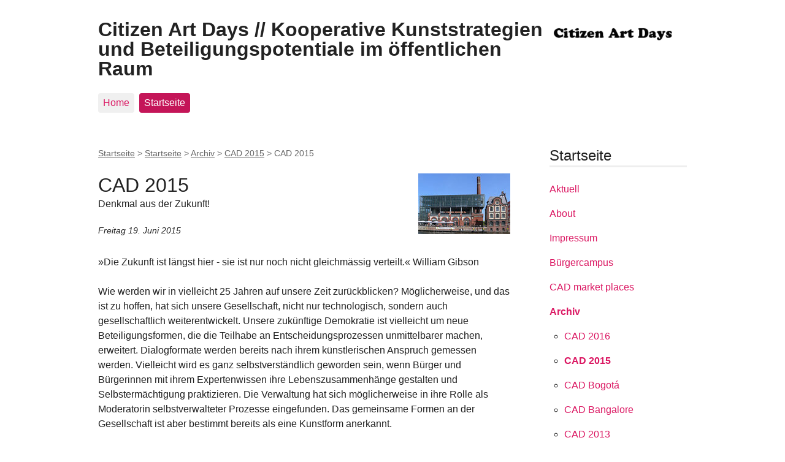

--- FILE ---
content_type: text/html; charset=utf-8
request_url: http://www.citizenartdays.de/Citizen-Art-Days-2015
body_size: 7374
content:
<!DOCTYPE html>
<html dir="ltr" lang="de" class="ltr de no-js">
<head>
	<script type='text/javascript'>/*<![CDATA[*/(function(H){H.className=H.className.replace(/\bno-js\b/,'js')})(document.documentElement);/*]]>*/</script>
	<title>CAD 2015 - Citizen Art Days // Kooperative Kunststrategien und Beteiligungspotentiale im öffentlichen Raum</title>
	<meta name="description" content="Steigen Sie am Berliner Radialsystem in einen &#187;Zeitshuttle&#171; ein mit dem sie sich 25 Jahre weit in die Zukunft bewegen. Besuchen Sie uns dort oder seinen Sie mit ihren eigenen Ideen und Projekten vom 28. August bis 6. September 2015 Teil der Zukunft. Begeben Sie sich gemeinsam in den k&#252;nstlerischen Gestaltungsprozess des &#187;Vereinigungsdenkmals 2040&#171;." />
	<link rel="canonical" href="http://www.citizenartdays.de/Citizen-Art-Days-2015" />
	<meta http-equiv="Content-Type" content="text/html; charset=utf-8" />
<meta name="viewport" content="width=device-width, initial-scale=1" />


<link rel="alternate" type="application/rss+xml" title="Die ganze Website mit RSS einbinden" href="spip.php?page=backend" />

   
<link rel='stylesheet' href='local/cache-css/1d164cbb1e0a9f33287e5826abb85b5d.css?1750774426' type='text/css' />










<script>
var mediabox_settings={"auto_detect":true,"ns":"box","tt_img":true,"sel_g":"#documents_portfolio a[type='image\/jpeg'],#documents_portfolio a[type='image\/png'],#documents_portfolio a[type='image\/gif']","sel_c":".mediabox","str_ssStart":"Diaschau","str_ssStop":"Stop","str_cur":"{current}\/{total}","str_prev":"Zur\u00fcck","str_next":"Weiter","str_close":"Schlie\u00dfen","str_loading":"L\u00e4dt\u2026","str_petc":"Zum Schlie\u00dfen \u2019Esc\u2019 dr\u00fccken","str_dialTitDef":"Dialogbox","str_dialTitMed":"Medienanzeige","splash_url":"","lity":{"skin":"_simple-dark","maxWidth":"90%","maxHeight":"90%","minWidth":"400px","minHeight":"","slideshow_speed":"2500","opacite":"0.9","defaultCaptionState":"expanded"}};
</script>
<!-- insert_head_css -->













<script src="prive/javascript/jquery.js?1750772067" type="text/javascript"></script>

<script src="prive/javascript/jquery.form.js?1750772067" type="text/javascript"></script>

<script src="prive/javascript/jquery.autosave.js?1750772067" type="text/javascript"></script>

<script src="prive/javascript/jquery.placeholder-label.js?1750772067" type="text/javascript"></script>

<script src="prive/javascript/ajaxCallback.js?1750772067" type="text/javascript"></script>

<script src="prive/javascript/js.cookie.js?1750772067" type="text/javascript"></script>
<!-- insert_head -->
<script src="plugins-dist/mediabox/lib/lity/lity.js?1750771992" type="text/javascript"></script>
<script src="plugins-dist/mediabox/lity/js/lity.mediabox.js?1750771993" type="text/javascript"></script>
<script src="plugins-dist/mediabox/javascript/spip.mediabox.js?1750771943" type="text/javascript"></script><script type='text/javascript' src='plugins-dist/porte_plume/javascript/jquery.markitup_pour_spip.js?1750771929'></script>
<script type='text/javascript' src='plugins-dist/porte_plume/javascript/jquery.previsu_spip.js?1750771929'></script>
<script type='text/javascript' src='local/cache-js/jsdyn-javascript_porte_plume_start_js-f0c3db13.js?1750774414'></script>






<meta name="generator" content="SPIP 4.4.4" /></head>

<body class="pas_surlignable page_article">
<div class="page">

	<header class="clearfix header" role="banner">
	<strong class="h1 spip_logo_site"><a rel="start home" href="http://www.citizenartdays.de/" title="Startseite"><img
	src="local/cache-vignettes/L224xH39/siteon0-afcf6.png?1644049146" class='spip_logo' width='224' height='39'
	alt="" />Citizen Art Days // Kooperative Kunststrategien und Beteiligungspotentiale im öffentlichen Raum</a></strong>
	
</header>	<nav class="nav clearfix" id="nav" role="navigation">
	<ul>
		
		<li class="nav-item  first"><a href="-home-">Home</a></li>
		
		<li class="nav-item on  last"><a href="-willkommen-">Startseite</a></li>
		
	</ul>
</nav>	
	<main class="main" role="main">
		
		<div class="wrapper hfeed">
		<div class="content hentry" id="content">
			<p class="arbo"><a href="http://www.citizenartdays.de/">Startseite</a> &gt; <a href="-willkommen-">Startseite</a> &gt; <a href="-Archiv-">Archiv</a> &gt; <a href="-CAD-2015-">CAD 2015</a> &gt; <strong class="on">CAD 2015</strong></p>
	
			<div class="cartouche clearfix">
				
				<h1 class="surlignable entry-title"><img
	src="local/cache-vignettes/L150xH99/arton142-1cdcf.jpg?1750778184" class='spip_logo' width='150' height='99'
	alt="" /> CAD 2015</h1>
				<p class="soustitre">Denkmal aus der Zukunft!</p>
				<p class="info-publi"><abbr class="published" title="2015-06-19T13:35:57Z">Freitag 19. Juni 2015</abbr></p>
				
				</div>
			
			
			<div class="texte surlignable clearfix"><p><lila>»Die Zukunft ist längst hier - sie ist nur noch nicht gleichmässig verteilt.« William Gibson</lila></p>
<p>Wie werden wir in vielleicht 25 Jahren auf unsere Zeit zurückblicken? Möglicherweise, und das ist zu hoffen, hat sich unsere Gesellschaft, nicht nur technologisch, sondern auch gesellschaftlich weiterentwickelt. Unsere zukünftige Demokratie ist vielleicht um neue Beteiligungsformen, die die Teilhabe an Entscheidungsprozessen unmittelbarer machen, erweitert. Dialogformate werden bereits nach ihrem künstlerischen Anspruch gemessen werden. Vielleicht wird es ganz selbstverständlich geworden sein, wenn Bürger und Bürgerinnen mit ihrem Expertenwissen ihre Lebenszusammenhänge gestalten und Selbstermächtigung praktizieren. Die Verwaltung hat sich möglicherweise in ihre Rolle als Moderatorin selbstverwalteter Prozesse eingefunden. Das gemeinsame Formen an der Gesellschaft ist aber bestimmt bereits als eine Kunstform anerkannt.</p>
<p>Im Rückblick zeigt sich oft, dass diese irgendwann als selbstverständlich erlebten Praktiken bereits als Samen in der Vergangenheit vorhanden waren. Zunächst nur marginal als zarte Pflänzchen sichtbar, wurden sie von mehr und mehr Menschen entdeckt und aus ihrer Nische herausgeholt. Mal linear, mal sprunghaft, haben sie die überkommenen Formen überwachsen und sich ausgebreitet. Die Zukunft ist also bereits da, wir müssen sie nur entdecken und fördern, hegen und pflegen.</p>
<p>Das Vereinigungsdenkmal 2040 ist ein künstlerischer Prozess, der durch das kreative Miteinander und das persönliche Interesse vieler Teilnehmer entsteht. Die Zusammenarbeit beginnt mit einem Bürgercampus am letzten Wochenende im August und setzt sich mit der öffentlichen Veranstaltung an dem darauf folgenden Wochenende fort. Mit dem Vereinigungsdenkmal möchten wir, als fiktiver Blick aus der utopischen Zukunft, diesen bereits heute vorhandenen Impulsen einen Ort der Entfaltung bieten.</p>
<p>Verortet ist das Vereinigungsdenkmal auf dem Freideck des Berliner Radialsystems V, dass sich seit seiner Gründung als offener Raum für den Dialog der Künste über die Grenzen Berlins hinaus etabliert hat. Der historische Name des transformierten Pumpwerks am Spreeufer ist Programm und Bild zugleich: Ein radiales System strahlt von seinem Zentrum in alle Richtungen aus. Es verzahnt, vernetzt und verbindet.</p>
<p><tt>&lt;abstand|&gt;</tt><br class='autobr' />
<strong>Vereinigungsdenkmal</strong><br class='autobr' />
<lila>4.–6. September im Radialsystem V, Deck, Holzmarktstr. 33, 10243 Berlin</lila></p>
<p>Wenn sie neugierig auf diese Zukunft sind, erleben Sie das Vereinigungsdenkmal! Im Rahmen des Festivals »Futur 25« als Abschluss der Dialogreihe »Deutschland 2015: Unser Land – unsere Zukunft« anlässlich von 25 Jahren Mauerfall und Deutscher Einheit sind alle Interessierten eingeladen, das Vereinigungsdenkmal zu besuchen und Teil der Zukunft zu werden.</p>
<p>Steigen sie auf dem Freideck des Berliner Radialsystems in einen »Zeitshuttle« ein, mit dem Sie 25 Jahre weit in die Zukunft reisen. In der Zukunft angekommen, erleben Sie Momente der utopischen Demokratie des Jahres 2040. Sie treffen als Zeitreisende auf Kulturaktivist*innen, Flaneur*innen, Projektinitiator*innen, Künstler*innen und weitere interessierte und engagierte Menschen, die von ihrer Auseinandersetzung und von ihren gewonnenen Perspektiven aus der Zukunft berichten. Sie werfen gemeinsam einen Blick zurück auf die Entwicklungen, die zu dieser phantastischen Utopie geführt haben und die damals im Jahr 2015 bereits von Ihnen als Samen mit angelegt wurden.</p>
<p>Sie alle sind mit Ihren Erfahrungen eingeladen, Mitgestalter*innen eines Prozesses zu sein, der die entscheidenden Entwicklungen hin zur künftigen Demokratie benennt, würdigt und erprobt. Aus diesem kreativen Miteinander und dem gemeinsamen Formen an der Wirklichkeit erwächst das Vereinigungsdenkmal als ein utopischer, aber auch als möglicher Moment einer gelingenden Zukunft.</p>
<p>[(Teilnahme und Besuch des Vereinigungsdenkmals sind kostenfrei. Keine Anmeldung erforderlich)]</p>
<p><tt>&lt;abstand|&gt;</tt><br class='autobr' />
<strong>Bürgercampus</strong><br class='autobr' />
<lila>28. August – 1. September im Palais Podewil, Klosterstraße 68, 10179 Berlin</lila></p>
<p>Das Vereinigungsdenkmal ist in dieser ersten Phase eine offene Plattform, in der sich jede*r mit seinem/ihrem eigenen Background einbringen kann. Es bietet den Rahmen für einen künstlerischen Prozess, in dem von den Teilnehmenden selbstverantwortlich Kommunikationsprozesse initiiert, aktiviert und erprobt werden, Kooperationen angestoßen und verwirklicht werden. Künstlerische Beiträge, die in der kreativen Auseinandersetzung mit dem Thema einer künftigen Demokratie durch Arbeitsgruppen aus Interessierten, Künstler*innen und Aktivist*innen entstehen, können performative Lectures, partizipative Aktionen oder räumliche Interventionen sein. Anliegen des für alle offenen Vereinigungsdenkmals ist es, Modelle selbstbestimmter Wissensaneignung und Vermittlung sowie gesellschaftlicher Gestaltung und kreativer Teilhabe zu erproben.</p>
<p>Als Mentor*innen für den Prozess sind die indische Künstlerin Surekha, die brasilianische Kulturaktivistin Flavia Vivacqua mit ihrer Kollegin, der Künstlerin Luciana Martins-Costa, der Architekt laotischer Herkunft Van Bo Le-Mentzel sowie Benjamin Kafka von der »Berliner Agentur für angewandte Utopien« eingeladen. Die Mentor*innen erweitern das Spektrum um internationale, wissenschaftliche und künstlerische Perspektiven. Inhaltlichen Input bieten der österreichische Künstler Oliver Ressler mit seinem Video »What Is Democracy?«, Benjamin Kafka mit einem Workshop zur »U-Turn-Theorie«, die Agentur Zeitreisen mit einer »videoBustour«, die britische Künstlerin Shelley Sacks mit ihrem Dialogformat der »Earth Foren«, sowie Präsentationen vieler weiterer Teilnehmer*innen.</p>
<p>Wenn sie mit ihren Projekten und Initiativen, mit ihren Ideen aktiv an dem Gestaltungsprozess des Vereinigungsdenkmals teilnehmen möchten und sich in einen offenen Austausch mit anderen Interessierten begeben möchten, melden Sie sich bitte verbindlich auf der Website <a href="http://www.citizenartdays.de" class="spip_url spip_out auto" rel="nofollow">www.citizenartdays.de</a> an. Da die Anzahl der Plätze begrenzt ist, erfolgt die Auswahl in der Reihenfolge der Anmeldungen. Am Wochenende, Freitag, den 28. bis Sonntag, den 30. August beginnt der künstlerische Prozess des Vereinigungsdenkmals für alle aktiven Zukunftsgestalter*innen im Podewil.</p>
<p>Wir freuen uns auf Ihren Besuch des Vereinigungsdenkmals und Ihre Teilnahme am Bürgercampus!</p>
<p>Das Team der Citizen Art Days, Stefan Krüskemper, María Linares, Kerstin Polzin</p>
<p>[(Die Teilnahme ist kostenfrei. Eine verbindliche Anmeldung für aktiv Teilnehmende ist erforderlich. Da die Anzahl der Plätze  begrenzt ist, erfolgt die Auswahl in der Reihenfolge der Anmeldungen.)]</p>
<p><tt>&lt;abstand|&gt;</tt><br class='autobr' />
Ein Projekt der Citizen Art Days (Stefan Krüskemper, María Linares, Kerstin Polzin) - Kooperative Kunststrategien und Beteiligungspotentiale im öffentlichen Raum - gefördert von der Bundeszentrale für politische Bildung (bpb) und dem Institut für Auslandsbeziehungen (IFA)</p></div>
		
			
			
		
			
			
	
			
			
			
			
			
			<a href="#forum" name="forum" id="forum"></a>			
	
		</div><!--.content-->
		</div><!--.wrapper-->
	
	
		<aside class="aside" role="complementary">
		
			<div class="menu menu_rubriques">
	<h2>Startseite</h2>
	<ul>
	
		<li>
			<a href="-Programm-">Aktuell</a>
			
		</li>
	
		<li>
			<a href="-Informationen-">About</a>
			
		</li>
	
		<li>
			<a href="-Impressum-20-">Impressum</a>
			
		</li>
	
		<li>
			<a href="-buergercampus-">Bürgercampus</a>
			
		</li>
	
		<li>
			<a href="-CAD-Markets-24-">CAD market places</a>
			
		</li>
	
		<li>
			<a href="-Archiv-" class="on">Archiv</a>
			
			<ul>
				 
				<li><a href="-CAD-2016-58-">CAD 2016</a>	</li>
				 
				<li><a href="-CAD-2015-" class="on">CAD 2015</a>	</li>
				 
				<li><a href="-Citizen-Art-Days-Bogota-">CAD Bogotá</a>	</li>
				 
				<li><a href="-CitizenArtDays-Bangalore-de-">CAD Bangalore </a>	</li>
				 
				<li><a href="-CAD-2013-">CAD 2013</a>	</li>
				 
				<li><a href="-CAD-Spot-18-">CAD Spot</a>	</li>
				 
				<li><a href="-citizen-art-days-2012-">CAD 2012</a>	</li>
				 
				<li><a href="-CAD-Vortrage-">CAD Vorträge</a>	</li>
				 
				<li><a href="-CAD-Markets-52-">CAD market places</a>	</li>
				
			</ul>
			
		</li>
	

	</ul>
</div>			<div class="formulaire_spip formulaire_recherche" id="formulaire_recherche">
<form action="spip.php?page=recherche" method="get"><div class="editer-groupe">
	<input name="page" value="recherche" type="hidden"
>
	
	<label for="recherche">Suchen:</label>
	<input type="search" class="search text" size="10" name="recherche" id="recherche" accesskey="4" autocapitalize="off" autocorrect="off"
	/><input type="submit" class="btn submit" value="&gt;&gt;" title="Suchen" />
</div></form>
</div>
	
			 
			
			<div class="menu">
				<h2>In der gleichen Rubrik</h2>
				<ul>
					
					<li><a href="Ihr-Platz">Ihr Platz</a></li>
					
					<li><a href="World-Cafe">World Café</a></li>
					
					<li><a href="Vereinigungsdenkmal-Rueckkehr">Vereinigungsdenkmal: Rückkehr aus der Zukunft</a></li>
					
					<li><a href="Demokratie-mitgestalten">Demokratie mitgestalten!</a></li>
					
					<li><a href="Was-ist-Demokratie">Was ist Demokratie?</a></li>
					
					<li><a href="Vereinigungsdenkmal-150">Vereinigungsdenkmal</a></li>
					
					<li><a href="Vereinigungsdenkmal">Vereinigungsdenkmal: Künstlerpräsentationen und Podiumsdiskussion</a></li>
					
					<li><a href="Zeitshuttle">Zeitshuttle</a></li>
					
					<li><a href="Presencing-Das-Vereinigungsdenkmal">Presencing - Das Vereinigungsdenkmal, aus der Zukunft gedacht</a></li>
					
					<li><a href="Earth-Forum-146">Earth Forum</a></li>
					
				</ul>
			</div>
			
	
			
			</aside><!--.aside-->
	</main><!--.main-->

	<footer class="footer clearfix" role="contentinfo">
	<p class="colophon">
		 2011 - 2026 Citizen Art Days // Kooperative Kunststrategien und Beteiligungspotentiale im öffentlichen Raum
		<br /><a rel="contents" href="spip.php?page=plan" class="first">Sitemap</a>
		  | <a href="spip.php?page=login&amp;url=Citizen-Art-Days-2015" rel="nofollow" class='login_modal'>Login</a> |
		<a rel="nofollow" href="spip.php?page=contact">Kontakt</a> |
		<a href="spip.php?page=backend" rel="alternate" title="Die ganze Website mit RSS einbinden" class="last">RSS&nbsp;2.0</a>
	</p>
	<small class="generator"><a href="https://www.spip.net/" rel="generator" title="Realisiert mit SPIP" class="generator spip_out"><svg class='SPIP' viewBox="0 -1 200 154" xmlns="http://www.w3.org/2000/svg" width="60" height="40" focusable='false' aria-hidden='true'>
  <path class="letter_s" d="M85.9 108c-6.2-24.8-32-22.2-36.1-38.9-2.9-11.8 5-20.8 16.8-23.8A22.1 22.1 0 0188.4 52l.1.1.5.6.3.4.3.5.1.1c1.1 1.4 1.7 2.4 2.6 2.2.8-.2 1.2-2 1.4-3.3a46.9 46.9 0 00-58-51.4A47.4 47.4 0 001.4 58.3c8.3 33.9 40.2 39.6 57.5 48.2a14 14 0 01-2.7 26.3H56l-.7.2c-1.5.4-1.9.2-1.9.8 0 .4 1 .9 1.6 1.2a23 23 0 0030.9-27z" fill="currentColor"/>
  <path class="letter_p letter_p1" d="M132.6 116.6c3.9-19.2-12.6-19.2-18.7-18.3l-1.6.3c-5 .8-5.7 1-6.8.6a3 3 0 01-.8-.4l-.7-.5c-1.6-.9-3.5-.7-3.5-.7h-.3.1c-1.2 0-2.5 1-2.7 2.2l-15.5 49.8s-1 2.8 2 2.8h.9s7.9.7 11.9-10.7l10.6-34.8h4c9.2-.2 10.4 10.9 5.4 18.5-2.9 4.4-5.7 5.5-8.7 6.7l-2.5.8s-2.6.5-2.6 1.4c0 .7.9 1.2 2 1.5 1.4.2 3 .4 4.7.4 7.6 0 20.7-5.6 22.8-19.4.1-.6-.1.5 0-.2" fill="currentColor"/>
  <path class="letter_i" d="M154 97.8h-1.7c-2.5 0-4.2.7-5.4 1.4l-.3.2c-2 1.3-2.8 3.6-2.8 3.6l-10 32c-.3 1.2.5 2.2 1.8 2.2h6.6c1.2 0 2.5-1 2.7-2.2l10.9-35c.2-1.3-.6-2.2-1.8-2.2" fill="currentColor"/>
  <path class="letter_i letter_i_dot" d="M148 94h7.3c2.1-.2 3.2-2.5 3.1-3.6 0-1.1-1.1-2-3.4-2-2.3.1-7 1.4-7.2 5.2l.2.4" fill="currentColor"/>
  <path class="letter_p letter_p2" d="M199.4 116.6c3.9-19.2-12.6-19.2-18.7-18.3l-1.6.3c-5 .8-5.7 1-6.8.6a3 3 0 01-.8-.4l-.7-.5c-1.6-.9-3.5-.7-3.5-.7h-.3.1c-1.2 0-2.5 1-2.7 2.2l-15.5 49.8s-1 2.8 2 2.8h.9s7.9.7 11.9-10.7l9.6-31.7c-1.6-.5-2.6-1-3.5-1.6-2-1.4-2.1-2.8-.6-2.3 1.4.5 3.1.9 9.2.8 9.2-.2 10.4 10.9 5.4 18.5-2.9 4.4-5.7 5.5-8.7 6.7l-2.5.8s-2.6.5-2.6 1.4c0 .7.9 1.2 2 1.5 1.4.2 3 .4 4.7.4 7.6 0 20.7-5.6 22.8-19.4 0-.6-.2.5-.1-.2" fill="currentColor"/>
</svg>
</a></small>
</footer>
</div><!--.page-->
</body>
</html>
